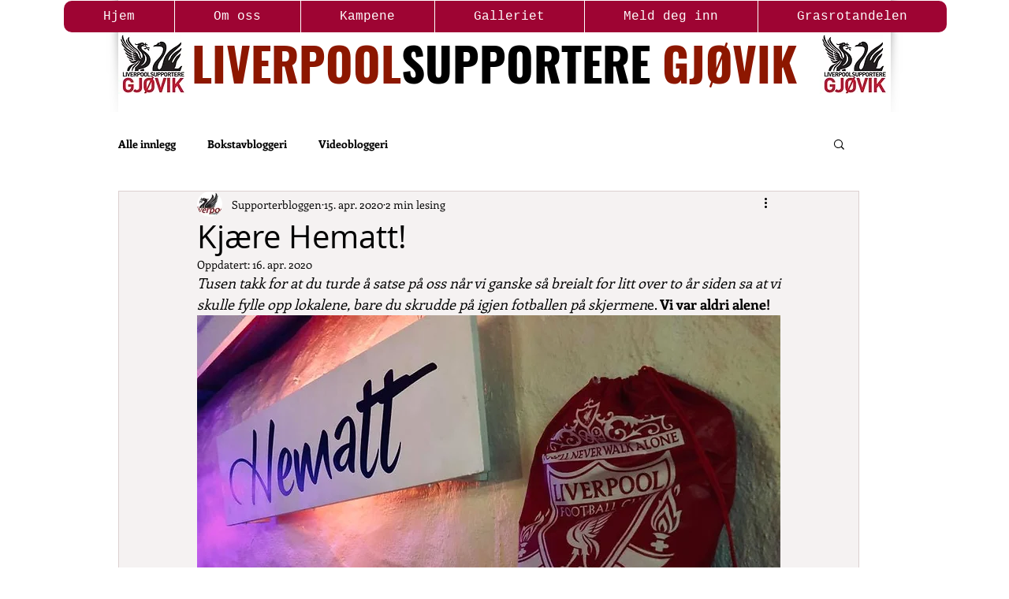

--- FILE ---
content_type: text/css; charset=utf-8
request_url: https://www.liverpoolgjovik.no/_serverless/pro-gallery-css-v4-server/layoutCss?ver=2&id=3t24j-not-scoped&items=3497_965_438%7C3659_917_489%7C3475_532_666%7C3420_794_652&container=3119.25_740_500_720&options=gallerySizeType:px%7CenableInfiniteScroll:true%7CtitlePlacement:SHOW_ON_HOVER%7CarrowsSize:23%7ChasThumbnails:false%7CimageMargin:20%7CgalleryLayout:7%7CscrollDirection:1%7CisVertical:false%7CgallerySizePx:300%7CcubeRatio:0.35%7CcubeType:fill%7CgalleryThumbnailsAlignment:none
body_size: -86
content:
#pro-gallery-3t24j-not-scoped .pro-gallery-parent-container{ width: 740px !important; height: 500px !important; } #pro-gallery-3t24j-not-scoped [data-hook="item-container"][data-idx="0"].gallery-item-container{opacity: 1 !important;display: block !important;transition: opacity .2s ease !important;top: 0px !important;left: 0px !important;right: auto !important;height: 500px !important;width: 175px !important;} #pro-gallery-3t24j-not-scoped [data-hook="item-container"][data-idx="0"] .gallery-item-common-info-outer{height: 100% !important;} #pro-gallery-3t24j-not-scoped [data-hook="item-container"][data-idx="0"] .gallery-item-common-info{height: 100% !important;width: 100% !important;} #pro-gallery-3t24j-not-scoped [data-hook="item-container"][data-idx="0"] .gallery-item-wrapper{width: 175px !important;height: 500px !important;margin: 0 !important;} #pro-gallery-3t24j-not-scoped [data-hook="item-container"][data-idx="0"] .gallery-item-content{width: 175px !important;height: 500px !important;margin: 0px 0px !important;opacity: 1 !important;} #pro-gallery-3t24j-not-scoped [data-hook="item-container"][data-idx="0"] .gallery-item-hover{width: 175px !important;height: 500px !important;opacity: 1 !important;} #pro-gallery-3t24j-not-scoped [data-hook="item-container"][data-idx="0"] .item-hover-flex-container{width: 175px !important;height: 500px !important;margin: 0px 0px !important;opacity: 1 !important;} #pro-gallery-3t24j-not-scoped [data-hook="item-container"][data-idx="0"] .gallery-item-wrapper img{width: 100% !important;height: 100% !important;opacity: 1 !important;} #pro-gallery-3t24j-not-scoped [data-hook="item-container"][data-idx="1"].gallery-item-container{opacity: 1 !important;display: block !important;transition: opacity .2s ease !important;top: 0px !important;left: 195px !important;right: auto !important;height: 500px !important;width: 175px !important;} #pro-gallery-3t24j-not-scoped [data-hook="item-container"][data-idx="1"] .gallery-item-common-info-outer{height: 100% !important;} #pro-gallery-3t24j-not-scoped [data-hook="item-container"][data-idx="1"] .gallery-item-common-info{height: 100% !important;width: 100% !important;} #pro-gallery-3t24j-not-scoped [data-hook="item-container"][data-idx="1"] .gallery-item-wrapper{width: 175px !important;height: 500px !important;margin: 0 !important;} #pro-gallery-3t24j-not-scoped [data-hook="item-container"][data-idx="1"] .gallery-item-content{width: 175px !important;height: 500px !important;margin: 0px 0px !important;opacity: 1 !important;} #pro-gallery-3t24j-not-scoped [data-hook="item-container"][data-idx="1"] .gallery-item-hover{width: 175px !important;height: 500px !important;opacity: 1 !important;} #pro-gallery-3t24j-not-scoped [data-hook="item-container"][data-idx="1"] .item-hover-flex-container{width: 175px !important;height: 500px !important;margin: 0px 0px !important;opacity: 1 !important;} #pro-gallery-3t24j-not-scoped [data-hook="item-container"][data-idx="1"] .gallery-item-wrapper img{width: 100% !important;height: 100% !important;opacity: 1 !important;} #pro-gallery-3t24j-not-scoped [data-hook="item-container"][data-idx="2"].gallery-item-container{opacity: 1 !important;display: block !important;transition: opacity .2s ease !important;top: 0px !important;left: 390px !important;right: auto !important;height: 500px !important;width: 175px !important;} #pro-gallery-3t24j-not-scoped [data-hook="item-container"][data-idx="2"] .gallery-item-common-info-outer{height: 100% !important;} #pro-gallery-3t24j-not-scoped [data-hook="item-container"][data-idx="2"] .gallery-item-common-info{height: 100% !important;width: 100% !important;} #pro-gallery-3t24j-not-scoped [data-hook="item-container"][data-idx="2"] .gallery-item-wrapper{width: 175px !important;height: 500px !important;margin: 0 !important;} #pro-gallery-3t24j-not-scoped [data-hook="item-container"][data-idx="2"] .gallery-item-content{width: 175px !important;height: 500px !important;margin: 0px 0px !important;opacity: 1 !important;} #pro-gallery-3t24j-not-scoped [data-hook="item-container"][data-idx="2"] .gallery-item-hover{width: 175px !important;height: 500px !important;opacity: 1 !important;} #pro-gallery-3t24j-not-scoped [data-hook="item-container"][data-idx="2"] .item-hover-flex-container{width: 175px !important;height: 500px !important;margin: 0px 0px !important;opacity: 1 !important;} #pro-gallery-3t24j-not-scoped [data-hook="item-container"][data-idx="2"] .gallery-item-wrapper img{width: 100% !important;height: 100% !important;opacity: 1 !important;} #pro-gallery-3t24j-not-scoped [data-hook="item-container"][data-idx="3"]{display: none !important;} #pro-gallery-3t24j-not-scoped .pro-gallery-prerender{height:500px !important;}#pro-gallery-3t24j-not-scoped {height:500px !important; width:740px !important;}#pro-gallery-3t24j-not-scoped .pro-gallery-margin-container {height:500px !important;}#pro-gallery-3t24j-not-scoped .one-row:not(.thumbnails-gallery) {height:510px !important; width:760px !important;}#pro-gallery-3t24j-not-scoped .one-row:not(.thumbnails-gallery) .gallery-horizontal-scroll {height:510px !important;}#pro-gallery-3t24j-not-scoped .pro-gallery-parent-container:not(.gallery-slideshow) [data-hook=group-view] .item-link-wrapper::before {height:510px !important; width:760px !important;}#pro-gallery-3t24j-not-scoped .pro-gallery-parent-container {height:500px !important; width:740px !important;}